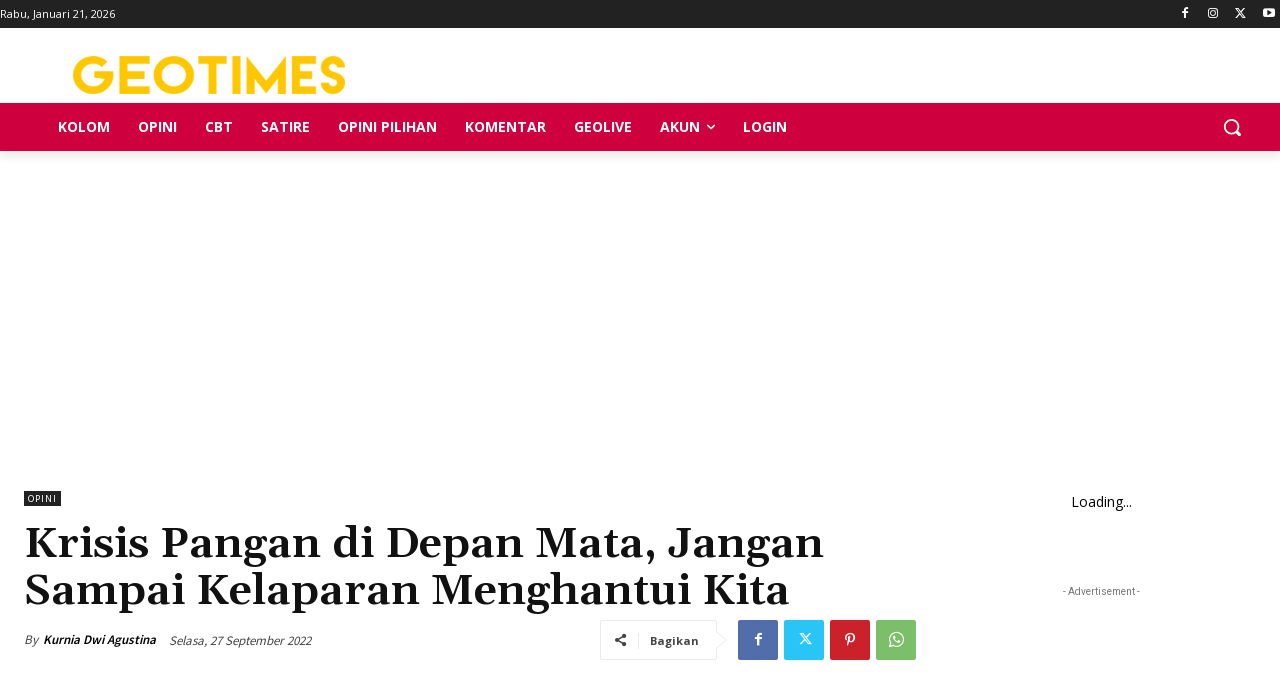

--- FILE ---
content_type: text/html; charset=UTF-8
request_url: https://geotimes.id/wp-admin/admin-ajax.php?td_theme_name=Newspaper&v=12.6.1
body_size: 45
content:
{"621769":242}

--- FILE ---
content_type: text/html; charset=utf-8
request_url: https://www.google.com/recaptcha/api2/aframe
body_size: 266
content:
<!DOCTYPE HTML><html><head><meta http-equiv="content-type" content="text/html; charset=UTF-8"></head><body><script nonce="RX0Nem9BDots46e2K6oxMw">/** Anti-fraud and anti-abuse applications only. See google.com/recaptcha */ try{var clients={'sodar':'https://pagead2.googlesyndication.com/pagead/sodar?'};window.addEventListener("message",function(a){try{if(a.source===window.parent){var b=JSON.parse(a.data);var c=clients[b['id']];if(c){var d=document.createElement('img');d.src=c+b['params']+'&rc='+(localStorage.getItem("rc::a")?sessionStorage.getItem("rc::b"):"");window.document.body.appendChild(d);sessionStorage.setItem("rc::e",parseInt(sessionStorage.getItem("rc::e")||0)+1);localStorage.setItem("rc::h",'1769004833836');}}}catch(b){}});window.parent.postMessage("_grecaptcha_ready", "*");}catch(b){}</script></body></html>

--- FILE ---
content_type: application/javascript; charset=utf-8
request_url: https://fundingchoicesmessages.google.com/f/AGSKWxVltOylD0MNWxNKyLzq8yh-M6QZEDwYVrS-uWs62q7mMSu7ptGxiRTwwmsvLj5AE_fU9pyLh66ErNduUiePs23SOrvT_ihYGNzaW9YQajaKfPd97_rc3k1kqRdBbLv51IYIcAl76t-WGjPrqZzKMa0nLpU689Cj0xIssMsLbGqQrbAMuw0nrL_NJg==/_.ads-lazy./sugar-ads./partnerad./ads_redirect..org/ad.
body_size: -1292
content:
window['cd12f65f-c847-4c21-bcc2-5f7aebb7cd3b'] = true;